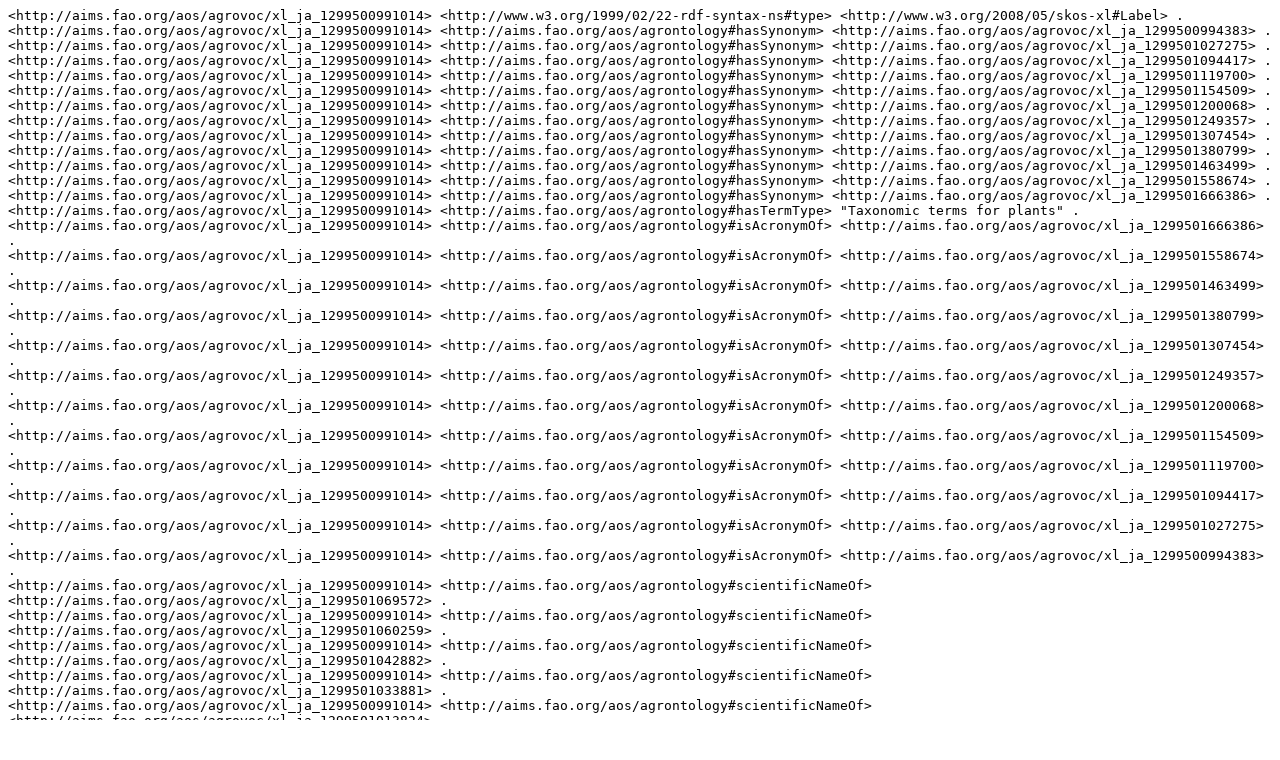

--- FILE ---
content_type: text/plain; charset=UTF-8
request_url: https://aims.fao.org/aos/agrovoc/xl_ja_1299500991014.nt
body_size: 528
content:
<http://aims.fao.org/aos/agrovoc/xl_ja_1299500991014> <http://www.w3.org/1999/02/22-rdf-syntax-ns#type> <http://www.w3.org/2008/05/skos-xl#Label> .
<http://aims.fao.org/aos/agrovoc/xl_ja_1299500991014> <http://aims.fao.org/aos/agrontology#hasSynonym> <http://aims.fao.org/aos/agrovoc/xl_ja_1299500994383> .
<http://aims.fao.org/aos/agrovoc/xl_ja_1299500991014> <http://aims.fao.org/aos/agrontology#hasSynonym> <http://aims.fao.org/aos/agrovoc/xl_ja_1299501027275> .
<http://aims.fao.org/aos/agrovoc/xl_ja_1299500991014> <http://aims.fao.org/aos/agrontology#hasSynonym> <http://aims.fao.org/aos/agrovoc/xl_ja_1299501094417> .
<http://aims.fao.org/aos/agrovoc/xl_ja_1299500991014> <http://aims.fao.org/aos/agrontology#hasSynonym> <http://aims.fao.org/aos/agrovoc/xl_ja_1299501119700> .
<http://aims.fao.org/aos/agrovoc/xl_ja_1299500991014> <http://aims.fao.org/aos/agrontology#hasSynonym> <http://aims.fao.org/aos/agrovoc/xl_ja_1299501154509> .
<http://aims.fao.org/aos/agrovoc/xl_ja_1299500991014> <http://aims.fao.org/aos/agrontology#hasSynonym> <http://aims.fao.org/aos/agrovoc/xl_ja_1299501200068> .
<http://aims.fao.org/aos/agrovoc/xl_ja_1299500991014> <http://aims.fao.org/aos/agrontology#hasSynonym> <http://aims.fao.org/aos/agrovoc/xl_ja_1299501249357> .
<http://aims.fao.org/aos/agrovoc/xl_ja_1299500991014> <http://aims.fao.org/aos/agrontology#hasSynonym> <http://aims.fao.org/aos/agrovoc/xl_ja_1299501307454> .
<http://aims.fao.org/aos/agrovoc/xl_ja_1299500991014> <http://aims.fao.org/aos/agrontology#hasSynonym> <http://aims.fao.org/aos/agrovoc/xl_ja_1299501380799> .
<http://aims.fao.org/aos/agrovoc/xl_ja_1299500991014> <http://aims.fao.org/aos/agrontology#hasSynonym> <http://aims.fao.org/aos/agrovoc/xl_ja_1299501463499> .
<http://aims.fao.org/aos/agrovoc/xl_ja_1299500991014> <http://aims.fao.org/aos/agrontology#hasSynonym> <http://aims.fao.org/aos/agrovoc/xl_ja_1299501558674> .
<http://aims.fao.org/aos/agrovoc/xl_ja_1299500991014> <http://aims.fao.org/aos/agrontology#hasSynonym> <http://aims.fao.org/aos/agrovoc/xl_ja_1299501666386> .
<http://aims.fao.org/aos/agrovoc/xl_ja_1299500991014> <http://aims.fao.org/aos/agrontology#hasTermType> "Taxonomic terms for plants" .
<http://aims.fao.org/aos/agrovoc/xl_ja_1299500991014> <http://aims.fao.org/aos/agrontology#isAcronymOf> <http://aims.fao.org/aos/agrovoc/xl_ja_1299501666386> .
<http://aims.fao.org/aos/agrovoc/xl_ja_1299500991014> <http://aims.fao.org/aos/agrontology#isAcronymOf> <http://aims.fao.org/aos/agrovoc/xl_ja_1299501558674> .
<http://aims.fao.org/aos/agrovoc/xl_ja_1299500991014> <http://aims.fao.org/aos/agrontology#isAcronymOf> <http://aims.fao.org/aos/agrovoc/xl_ja_1299501463499> .
<http://aims.fao.org/aos/agrovoc/xl_ja_1299500991014> <http://aims.fao.org/aos/agrontology#isAcronymOf> <http://aims.fao.org/aos/agrovoc/xl_ja_1299501380799> .
<http://aims.fao.org/aos/agrovoc/xl_ja_1299500991014> <http://aims.fao.org/aos/agrontology#isAcronymOf> <http://aims.fao.org/aos/agrovoc/xl_ja_1299501307454> .
<http://aims.fao.org/aos/agrovoc/xl_ja_1299500991014> <http://aims.fao.org/aos/agrontology#isAcronymOf> <http://aims.fao.org/aos/agrovoc/xl_ja_1299501249357> .
<http://aims.fao.org/aos/agrovoc/xl_ja_1299500991014> <http://aims.fao.org/aos/agrontology#isAcronymOf> <http://aims.fao.org/aos/agrovoc/xl_ja_1299501200068> .
<http://aims.fao.org/aos/agrovoc/xl_ja_1299500991014> <http://aims.fao.org/aos/agrontology#isAcronymOf> <http://aims.fao.org/aos/agrovoc/xl_ja_1299501154509> .
<http://aims.fao.org/aos/agrovoc/xl_ja_1299500991014> <http://aims.fao.org/aos/agrontology#isAcronymOf> <http://aims.fao.org/aos/agrovoc/xl_ja_1299501119700> .
<http://aims.fao.org/aos/agrovoc/xl_ja_1299500991014> <http://aims.fao.org/aos/agrontology#isAcronymOf> <http://aims.fao.org/aos/agrovoc/xl_ja_1299501094417> .
<http://aims.fao.org/aos/agrovoc/xl_ja_1299500991014> <http://aims.fao.org/aos/agrontology#isAcronymOf> <http://aims.fao.org/aos/agrovoc/xl_ja_1299501027275> .
<http://aims.fao.org/aos/agrovoc/xl_ja_1299500991014> <http://aims.fao.org/aos/agrontology#isAcronymOf> <http://aims.fao.org/aos/agrovoc/xl_ja_1299500994383> .
<http://aims.fao.org/aos/agrovoc/xl_ja_1299500991014> <http://aims.fao.org/aos/agrontology#scientificNameOf> <http://aims.fao.org/aos/agrovoc/xl_ja_1299501069572> .
<http://aims.fao.org/aos/agrovoc/xl_ja_1299500991014> <http://aims.fao.org/aos/agrontology#scientificNameOf> <http://aims.fao.org/aos/agrovoc/xl_ja_1299501060259> .
<http://aims.fao.org/aos/agrovoc/xl_ja_1299500991014> <http://aims.fao.org/aos/agrontology#scientificNameOf> <http://aims.fao.org/aos/agrovoc/xl_ja_1299501042882> .
<http://aims.fao.org/aos/agrovoc/xl_ja_1299500991014> <http://aims.fao.org/aos/agrontology#scientificNameOf> <http://aims.fao.org/aos/agrovoc/xl_ja_1299501033881> .
<http://aims.fao.org/aos/agrovoc/xl_ja_1299500991014> <http://aims.fao.org/aos/agrontology#scientificNameOf> <http://aims.fao.org/aos/agrovoc/xl_ja_1299501013824> .
<http://aims.fao.org/aos/agrovoc/xl_ja_1299500991014> <http://aims.fao.org/aos/agrontology#scientificNameOf> <http://aims.fao.org/aos/agrovoc/xl_ja_1299501009172> .
<http://aims.fao.org/aos/agrovoc/xl_ja_1299500991014> <http://aims.fao.org/aos/agrontology#scientificNameOf> <http://aims.fao.org/aos/agrovoc/xl_ja_1299501004990> .
<http://aims.fao.org/aos/agrovoc/xl_ja_1299500991014> <http://aims.fao.org/aos/agrontology#scientificNameOf> <http://aims.fao.org/aos/agrovoc/xl_ja_1299501000618> .
<http://aims.fao.org/aos/agrovoc/xl_ja_1299500991014> <http://aims.fao.org/aos/agrontology#scientificNameOf> <http://aims.fao.org/aos/agrovoc/xl_ja_1299500997813> .
<http://aims.fao.org/aos/agrovoc/xl_ja_1299500991014> <http://aims.fao.org/aos/agrontology#scientificNameOf> <http://aims.fao.org/aos/agrovoc/xl_ja_1299500996091> .
<http://aims.fao.org/aos/agrovoc/xl_ja_1299500991014> <http://purl.org/dc/terms/created> "2005-08-09T00:00:00Z"^^<http://www.w3.org/2001/XMLSchema#dateTime> .
<http://aims.fao.org/aos/agrovoc/xl_ja_1299500991014> <http://rdfs.org/ns/void#inDataset> <http://aims.fao.org/aos/agrovoc/void.ttl#Agrovoc> .
<http://aims.fao.org/aos/agrovoc/xl_ja_1299500991014> <http://www.w3.org/2004/02/skos/core#notation> "7247"^^<http://aims.fao.org/aos/agrovoc/AgrovocCode> .
<http://aims.fao.org/aos/agrovoc/xl_ja_1299500991014> <http://www.w3.org/2008/05/skos-xl#literalForm> "\u00E3\u0083\u00A2\u00E3\u0083\u00AD\u00E3\u0082\u00B3\u00E3\u0082\u00B7"@ja .
